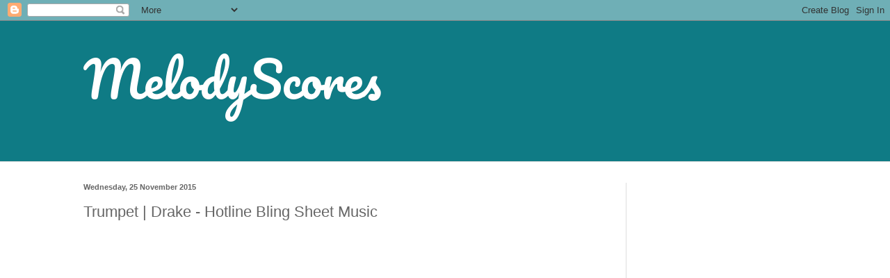

--- FILE ---
content_type: text/html; charset=utf-8
request_url: https://accounts.google.com/o/oauth2/postmessageRelay?parent=http%3A%2F%2Fwww.melodyscores.com&jsh=m%3B%2F_%2Fscs%2Fabc-static%2F_%2Fjs%2Fk%3Dgapi.lb.en.OE6tiwO4KJo.O%2Fd%3D1%2Frs%3DAHpOoo_Itz6IAL6GO-n8kgAepm47TBsg1Q%2Fm%3D__features__
body_size: 157
content:
<!DOCTYPE html><html><head><title></title><meta http-equiv="content-type" content="text/html; charset=utf-8"><meta http-equiv="X-UA-Compatible" content="IE=edge"><meta name="viewport" content="width=device-width, initial-scale=1, minimum-scale=1, maximum-scale=1, user-scalable=0"><script src='https://ssl.gstatic.com/accounts/o/2580342461-postmessagerelay.js' nonce="efGsQH9e_nc1btewiGbrVw"></script></head><body><script type="text/javascript" src="https://apis.google.com/js/rpc:shindig_random.js?onload=init" nonce="efGsQH9e_nc1btewiGbrVw"></script></body></html>

--- FILE ---
content_type: text/html; charset=utf-8
request_url: https://www.google.com/recaptcha/api2/aframe
body_size: 221
content:
<!DOCTYPE HTML><html><head><meta http-equiv="content-type" content="text/html; charset=UTF-8"></head><body><script nonce="tb6uy1vwf1U3s-IDEY2arQ">/** Anti-fraud and anti-abuse applications only. See google.com/recaptcha */ try{var clients={'sodar':'https://pagead2.googlesyndication.com/pagead/sodar?'};window.addEventListener("message",function(a){try{if(a.source===window.parent){var b=JSON.parse(a.data);var c=clients[b['id']];if(c){var d=document.createElement('img');d.src=c+b['params']+'&rc='+(localStorage.getItem("rc::a")?sessionStorage.getItem("rc::b"):"");window.document.body.appendChild(d);sessionStorage.setItem("rc::e",parseInt(sessionStorage.getItem("rc::e")||0)+1);localStorage.setItem("rc::h",'1768792129500');}}}catch(b){}});window.parent.postMessage("_grecaptcha_ready", "*");}catch(b){}</script></body></html>